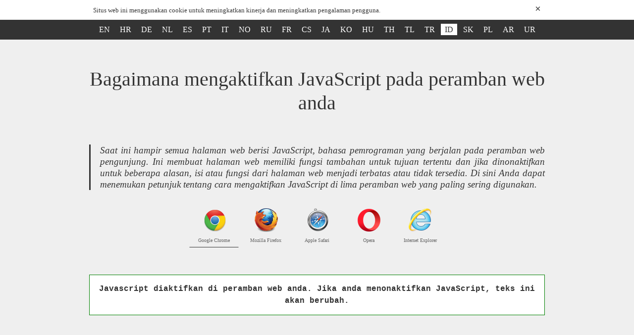

--- FILE ---
content_type: text/html; charset=UTF-8
request_url: https://www.enable-javascript.com/id/
body_size: 6759
content:
<!DOCTYPE html>
<html id="htmltag" lang="id" dir="ltr">
<head >
<title>Bagaimana mengaktifkan JavaScript di peramban web dan mengapa.</title>
<meta charset="utf-8" />
<meta name="description" content="Petunjuk tentang cara mengaktifkan JavaScript di peramban web dan mengapa." />
<meta name="keywords" content="enable javascript, browser, internet explorer, firefox, chrome, safari, opera" />
<meta name="robots" content="NOODP" />
<meta content="IE=Edge" http-equiv="X-UA-Compatible">
<meta name="viewport" content="width=device-width, initial-scale=1">
<link rel="preconnect" href="//ajax.googleapis.com" crossorigin>

<link rel="alternate" hreflang="x-default" href="https://www.enable-javascript.com/" />
<link rel="alternate" hreflang="en" href="https://www.enable-javascript.com/" />
<link rel="alternate" hreflang="hr" href="https://www.enable-javascript.com/hr/" />
<link rel="alternate" hreflang="de" href="https://www.enable-javascript.com/de/" />
<link rel="alternate" hreflang="nl" href="https://www.enable-javascript.com/nl/" />
<link rel="alternate" hreflang="es" href="https://www.enable-javascript.com/es/" />
<link rel="alternate" hreflang="pt" href="https://www.enable-javascript.com/pt/" />
<link rel="alternate" hreflang="it" href="https://www.enable-javascript.com/it/" />
<link rel="alternate" hreflang="no" href="https://www.enable-javascript.com/no/" />
<link rel="alternate" hreflang="ru" href="https://www.enable-javascript.com/ru/" />
<link rel="alternate" hreflang="fr" href="https://www.enable-javascript.com/fr/" />
<link rel="alternate" hreflang="cs" href="https://www.enable-javascript.com/cs/" />
<link rel="alternate" hreflang="ja" href="https://www.enable-javascript.com/ja/" />
<link rel="alternate" hreflang="ko" href="https://www.enable-javascript.com/ko/" />
<link rel="alternate" hreflang="hu" href="https://www.enable-javascript.com/hu/" />
<link rel="alternate" hreflang="th" href="https://www.enable-javascript.com/th/" />
<link rel="alternate" hreflang="tl" href="https://www.enable-javascript.com/tl/" />
<link rel="alternate" hreflang="tr" href="https://www.enable-javascript.com/tr/" />
<link rel="alternate" hreflang="sk" href="https://www.enable-javascript.com/sk/" />
<link rel="alternate" hreflang="pl" href="https://www.enable-javascript.com/pl/" />
<link rel="alternate" hreflang="ar" href="https://www.enable-javascript.com/ar/" />
<link rel="alternate" hreflang="ur" href="https://www.enable-javascript.com/ur/" />
    
<link rel="home" href="https://www.enable-javascript.com" title="Enable JavaScript" />
<link rel='canonical' href="https://www.enable-javascript.com/id/">
<link rel="shortcut icon" href="favicon.ico" type="image/x-icon" />
<link rel="stylesheet" href="/css/enablejs.css" />
<link rel="stylesheet" href="/css/lightbox.css" />

<script type="text/javascript" src="https://ajax.googleapis.com/ajax/libs/jquery/1.11.2/jquery.min.js"></script>
<script type="text/javascript">!window.jQuery && document.write(unescape('%3Cscript src="/js/jquery-1.11.2.min.js"%3E%3C/script%3E'))</script>
<script src="/js/lightbox.min.js"></script>
<script type="text/javascript">
$(document).ready(function () {
// if javascript is in, they are probably a developer.. or at least until we finish getting the word out.
$('#ifyoureadeveloper').after($('#developer')).remove();
$('.flickrimagelarge').toggleClass('flickrimagelarge flickrimagewrap').find('ul').addClass('thumbs').find('img').each(function () {
var $this = $(this);
var src = this.src;
var newSrc = src.replace(/_z.jpg/i, "_s.jpg");
this.src = newSrc;
$this.wrap('<a target="_blank" rel="noopener" data-lightbox="' + $this.parents('.thumbs').attr('id') + '" href="' + src + '"></a>').parent().attr('title', this.alt);
})
});
</script>
</head>
<body>

<div class="container"><div class="cookies"><span class="font-small">Situs web ini menggunakan cookie untuk meningkatkan kinerja dan meningkatkan pengalaman pengguna.</span> <a class="close" href="#">&times;</a></div></div>

    <!-- Language selection menu -->
    <div class="langnav" lang="en">
            <a id="en"  href="/en/" title="English">EN</a>
            <a id="hr"  href="/hr/" title="Hrvatski">HR</a>
            <a id="de"  href="/de/" title="Deutsch">DE</a>
            <a id="nl"  href="/nl/" title="Nederlands">NL</a>
            <a id="es"  href="/es/" title="Español">ES</a>
            <a id="pt"  href="/pt/" title="Português">PT</a>
            <a id="it"  href="/it/" title="Italiano">IT</a>
            <a id="no"  href="/no/" title="Norsk">NO</a>
            <a id="ru"  href="/ru/" title="Русский">RU</a>
            <a id="fr"  href="/fr/" title="Français">FR</a>
            <a id="cs"  href="/cs/" title="Český">CS</a>
            <a id="ja"  href="/ja/" title="日本語">JA</a>
            <a id="ko"  href="/ko/" title="한국어">KO</a>
            <a id="hu"  href="/hu/" title="Magyar">HU</a>
            <a id="th"  href="/th/" title="ภาษาไทย">TH</a>
            <a id="tl"  href="/tl/" title="Filipino">TL</a>
            <a id="tr"  href="/tr/" title="Türkçe">TR</a>
            <a id="id" class="lang"  href="/id/" title="Bahasa Indonesia">ID</a>
            <a id="sk"  href="/sk/" title="Slovenský">SK</a>
            <a id="pl"  href="/pl/" title="Polski">PL</a>
            <a id="ar"  href="/ar/" title="العرب">AR</a>
            <a id="ur"  href="/ur/" title="Urdu">UR</a>
        </div>
<div class="atf">
<div class="container">

<h1>Bagaimana mengaktifkan JavaScript pada peramban web anda</h1>

<h2 class="intro">Saat ini hampir semua halaman web berisi JavaScript, bahasa pemrograman yang berjalan pada peramban web pengunjung. Ini membuat halaman web memiliki fungsi tambahan untuk tujuan tertentu dan jika dinonaktifkan untuk beberapa alasan, isi atau fungsi dari halaman web menjadi terbatas atau tidak tersedia. Di sini Anda dapat menemukan petunjuk tentang cara mengaktifkan JavaScript di lima peramban web yang paling sering digunakan.</h2>
<!--<div class="browsers">
<a class="ie48" href="#ie" id="ieicon">Internet Explorer</a>
<a class="firefox48" href="#firefox" id="fficon">Mozilla Firefox</a>
<a class="chrome48" href="#chrome" id="cicon">Google Chrome</a>
<a class="opera48" href="#opera" id="oicon">Opera</a>
<a class="safari48" href="#safari" id="sicon">Apple Safari</a>
</div>-->


<div class="browsers">
<a class="chrome48 usbrowser" href="#chrome" title="Chrome" id="cicon">Google Chrome</a>
<a class="firefox48 " href="#firefox" title="Firefox" id="fficon">Mozilla Firefox</a>
<a class="safari48 " href="#safari" title="Safari" id="sicon">Apple Safari</a>
<a class="opera48 " href="#opera" title="Opera" id="oicon">Opera</a>
<a class="ie48 " href="#ie" title="Internet Explorer" id="ieicon">Internet Explorer</a>
<!--
<a class="edge48 " href="#ie" id="edgeicon">Microsoft Edge</a>
<a class="brave48 " href="#ie" id="bricon">Brave</a>-->
    
    

    
</div>
<!--DEBUG: <strong>Chrome</strong>-->
                
<script type="text/javascript">
document.write('<div class="enabled" id="enabled">Javascript diaktifkan di peramban web anda. Jika anda menonaktifkan JavaScript, teks ini akan berubah.<\/div>');
</script>

<noscript>
<div class="disabled" id="disabled">Javascript dinonaktifkan di peramban web anda. Jika anda mengaktifkan JavaScript, teks ini akan berubah.</div>
</noscript>

</div></div>


<div class="container">
<div id="ifyoureadeveloper">
<p>Jika Anda seorang pengembang web, <span><a href="#developer" id="devinfo"> lihat instruksi </a> tentang cara memakai kode <code>&lt;noscript&gt;</code> pada halaman internet Anda.</p>
</div>

<hr />


<div id="pnlcurrentBrowser">
<div id="pnlChromeNew">
<h3 id="chrome"><span class="icon">&nbsp;</span>Google Chrome</h3>
<ol>
<li>Pada menu di peramban web klik  &quot;Customize and control Google Chrome&quot; dan pilih &quot;Settings&quot;.</li>
<li>Pada bagian &quot;Settings&quot; klik &quot;Show advanced settings...&quot;</li>
<li>Di bawah &quot;privacy&quot; klik pada &quot;Content settings...&quot;.</li>
<li>Ketika jendela dialog terbuka, temukan bagian &quot;JavaScript&quot;dan pilih &quot;Allow all sites to run JavaScript (disarankan)&quot;.</li>
<li>Klik tombol &quot;OK&quot; dan tutup jendela bowser</li>
<li>Tutup  tab &quot;Settings&quot;.</li>
<li>Klik pada tombol &quot;Reload this page&quot; dari browser web untuk membuka ulang halaman.</li>
</ol>



<div id="pnlChromeSmall" class="flickrimagewrap">
<ol class="thumbs">
<li>1. <a id="A1" href="https://farm9.staticflickr.com/8428/7780404404_29aa80e0e3_z.jpg" data-lightbox="chromenew" title="Pada menu di peramban web klik  &quot;Customize and control Google Chrome&quot; dan pilih &quot;Settings&quot;." target="_blank" rel="noopener" ><img id="Img9" src="https://farm9.staticflickr.com/8428/7780404404_29aa80e0e3_s.jpg" alt="chrome 01" width="75" height="75" /></a></li>
<li>2. <a id="A2" href="https://farm9.staticflickr.com/8442/7780404290_beb923884b_z.jpg" data-lightbox="chromenew" title="Pada bagian &quot;Settings&quot; klik &quot;Show advanced settings...&quot;" target="_blank" rel="noopener" ><img id="Img10" src="https://farm9.staticflickr.com/8442/7780404290_beb923884b_s.jpg" alt="chrome 02" width="75" height="75" /></a></li>
<li>3. <a id="A3" href="https://farm8.staticflickr.com/7124/7780404172_9207f67364_z.jpg" data-lightbox="chromenew" title="Di bawah &quot;privacy&quot; klik pada &quot;Content settings...&quot;." target="_blank" rel="noopener" ><img id="Img11" src="https://farm8.staticflickr.com/7124/7780404172_9207f67364_s.jpg" alt="chrome 03" width="75" height="75" /></a></li>
<li>4. <a id="A4" href="https://farm9.staticflickr.com/8294/7780404068_92fc5b2396_z.jpg" data-lightbox="chromenew" title="Ketika jendela dialog terbuka, temukan bagian &quot;JavaScript&quot;dan pilih &quot;Allow all sites to run JavaScript (disarankan)&quot;." target="_blank" rel="noopener" ><img id="Img12" src="https://farm9.staticflickr.com/8294/7780404068_92fc5b2396_s.jpg" alt="chrome 04" width="75" height="75" /></a></li>
<li>5. <a id="A5" href="https://farm8.staticflickr.com/7126/7780403992_80d924480b_z.jpg" data-lightbox="chromenew" title="Klik tombol &quot;OK&quot; dan tutup jendela bowser" target="_blank" rel="noopener" ><img id="Img13" src="https://farm8.staticflickr.com/7126/7780403992_80d924480b_s.jpg" alt="chrome 05" width="75" height="75" /></a></li>
<li>6. <a id="A6" href="https://farm9.staticflickr.com/8426/7780403906_d3386e5877_z.jpg" data-lightbox="chromenew" title="Tutup  tab &quot;Settings&quot;." target="_blank" rel="noopener" ><img id="Img14" src="https://farm9.staticflickr.com/8426/7780403906_d3386e5877_s.jpg" alt="chrome 06" width="75" height="75" /></a></li>
<li>7. <a id="A7" href="https://farm8.staticflickr.com/7277/7780403812_b765206cc6_z.jpg" data-lightbox="chromenew" title="Klik pada tombol &quot;Reload this page&quot; dari browser web untuk membuka ulang halaman." target="_blank" rel="noopener" ><img id="Img15" src="https://farm8.staticflickr.com/7277/7780403812_b765206cc6_s.jpg" alt="chrome 07" width="75" height="75" /></a></li>
</ol>
</div>
</div>

</div>

<div id="pnlotherBrowsers">

<div id="pnlFirefox">
<h3 id="firefox"><span class="icon">&nbsp;</span>Mozilla Firefox</h3>
<ol>
<li>Pada baris alamat, ketik about:config dan tekan Enter.</li>
<li>Klik &quot;I&#039;ll be careful, I promise&quot; jika muncul pesan peringatan.</li>
<li>Pada kotak pencarian, temukan javascript.enabled.</li>
<li>Mengaktifkan pengaturan &quot;javascript.enabled&quot; (klik kanan dan pilih &quot;Toggle&quot; atau klik dua kali preference) untuk mengubah nilai dari &quot;false&quot; menjadi &quot;true&quot;.</li>
<li>Klik tombol &quot;Reload current page&quot; dari peramban web untuk membuka ulang halaman.</li>
</ol>


<div id="pnlFirefoxSmall" class="flickrimagewrap">
<ol class="thumbs">
<li>1. <a href="https://farm8.staticflickr.com/7319/16454098951_d34e17241d_z.jpg" data-lightbox="ffnew" title="Pada baris alamat, ketik about:config dan tekan Enter." target="_blank" rel="noopener" ><img src="https://farm8.staticflickr.com/7319/16454098951_d34e17241d_s.jpg" alt="ff 01" width="75" height="75" /></a></li>
<li>2. <a href="https://farm8.staticflickr.com/7362/16455844865_a2fea4d261_z.jpg" data-lightbox="ffnew" title="Klik &quot;I&#039;ll be careful, I promise&quot; jika muncul pesan peringatan." target="_blank" rel="noopener" ><img src="https://farm8.staticflickr.com/7362/16455844865_a2fea4d261_s.jpg" alt="ff 02" width="75" height="75" /></a></li>
<li>3. <a href="https://farm8.staticflickr.com/7301/16454099181_4900b2461a_z.jpg" data-lightbox="ffnew" title="Pada kotak pencarian, temukan javascript.enabled." target="_blank" rel="noopener" ><img src="https://farm8.staticflickr.com/7301/16454099181_4900b2461a_s.jpg" alt="ff 03" width="75" height="75" /></a></li>
<li>4. <a href="https://farm9.staticflickr.com/8666/15833321544_70ea118cf4_z.jpg" data-lightbox="ffnew" title="Mengaktifkan pengaturan &quot;javascript.enabled&quot; (klik kanan dan pilih &quot;Toggle&quot; atau klik dua kali preference) untuk mengubah nilai dari &quot;false&quot; menjadi &quot;true&quot;." target="_blank" rel="noopener" ><img src="https://farm9.staticflickr.com/8666/15833321544_70ea118cf4_s.jpg" alt="ff 04" width="75" height="75" /></a></li>
<li>5. <a href="https://farm8.staticflickr.com/7329/16268413630_680393acd9_z.jpg" data-lightbox="ffnew" title="Klik tombol &quot;Reload current page&quot; dari peramban web untuk membuka ulang halaman." target="_blank" rel="noopener" ><img src="https://farm8.staticflickr.com/7329/16268413630_680393acd9_s.jpg" alt="ff 05" width="75" height="75" /></a></li>
</ol>
</div>
</div>  


<div id="pnlSafari">
<h3 id="safari"><span class="icon">&nbsp;</span>Apple Safari</h3>
<ol>
<li>Pada menu peramban web, klik &quot;Edit&quot; dan pilih &quot;Preferences&quot;.</li>
<li>Pada jendela &quot;Preferences&quot; pilih bagian &quot;Security&quot;.</li>
<li>Di bagian &quot;Security&quot; cari &quot;Web content&quot; , centang kotak &quot;Enable JavaScript&quot;.</li>
<li>Klik tombol the &quot;Reload the current page&quot; pada web browser untuk me-refresh halaman.</li>
</ol>
<div id="pnlSafariSmall" class="flickrimagewrap">
<ol class="thumbs">
<li>1. <a href="https://farm5.static.flickr.com/4134/4741286721_8770fe8879_z.jpg" data-lightbox="safari" title="Pada menu peramban web, klik &quot;Edit&quot; dan pilih &quot;Preferences&quot;." target="_blank" rel="noopener" ><img src="https://farm5.static.flickr.com/4134/4741286721_8770fe8879_s.jpg" alt="safari 01" width="75" height="75" /></a></li>
<li>2. <a href="https://farm5.static.flickr.com/4093/4741286719_e4fa9ec414_z.jpg" data-lightbox="safari" title="Pada jendela &quot;Preferences&quot; pilih bagian &quot;Security&quot;." target="_blank" rel="noopener" ><img src="https://farm5.static.flickr.com/4093/4741286719_e4fa9ec414_s.jpg" alt="safari 02" width="75" height="75" /></a></li>
<li>3. <a href="https://farm5.static.flickr.com/4081/4741286717_1e1a8ff4da_z.jpg" data-lightbox="safari" title="Di bagian &quot;Security&quot; cari &quot;Web content&quot; , centang kotak &quot;Enable JavaScript&quot;." target="_blank" rel="noopener" ><img src="https://farm5.static.flickr.com/4081/4741286717_1e1a8ff4da_s.jpg" alt="safari 03" width="75" height="75" /></a></li>
<li>4. <a href="https://farm5.static.flickr.com/4142/4741286715_ac0d603b07_z.jpg" data-lightbox="safari" title="Klik tombol the &quot;Reload the current page&quot; pada web browser untuk me-refresh halaman." target="_blank" rel="noopener" ><img src="https://farm5.static.flickr.com/4142/4741286715_ac0d603b07_s.jpg" alt="safari 04" width="75" height="75" /></a></li>
</ol>
</div>

</div>

<div id="pnlOpera">
<h3 id="opera"><span class="icon">&nbsp;</span>Opera</h3>
<ul class="liplace">
<li>1. Klik ikon Opera &quot;Menu&quot; dan kemudian &quot;Pengaturan&quot;.</li>
<li>2. Klik &quot;Situs web&quot;, lalu pilih &quot;Izinkan semua situs menjalankan JavaScript (disarankan)&quot;</li>
<li>3. Klik tombol &quot;Muat Ulang&quot; di browser web untuk menyegarkan halaman.</li>
</ul>

<div id="pnlOperaSmall" class="flickrimagewrap">
1. <a href="https://c1.staticflickr.com/5/4232/34866680344_dc8722657f_z.jpg" data-lightbox="opera" title="Klik ikon Opera &quot;Menu&quot; dan kemudian &quot;Pengaturan&quot;." target="_blank" rel="noopener"><img src="https://c1.staticflickr.com/5/4232/34866680344_dc8722657f_s.jpg" alt="opera 1" width="75" height="75" /></a>
2. <a href="https://c1.staticflickr.com/5/4080/34866680234_5870dfb268_z.jpg" data-lightbox="opera" title="Klik &quot;Situs web&quot;, lalu pilih &quot;Izinkan semua situs menjalankan JavaScript (disarankan)&quot;" target="_blank" rel="noopener" ><img src="https://c1.staticflickr.com/5/4080/34866680234_5870dfb268_s.jpg" alt="opera 2" width="75" height="75" /></a>
3. <a href="https://c1.staticflickr.com/5/4005/34867024234_53b7383815_z.jpg" data-lightbox="opera" title="Klik tombol &quot;Muat Ulang&quot; di browser web untuk menyegarkan halaman." target="_blank" rel="noopener" ><img src="https://c1.staticflickr.com/5/4005/34867024234_53b7383815_s.jpg" alt="opera 3" width="75" height="75" /></a>
</div></div>    


<div id="pnlIE">
<h3 id="ie"><span class="icon">&nbsp;</span>Internet Explorer</h3>
<ol>
<li>Pada menu peramban web klik &quot;Tools&quot; dan pilih &quot;Internet Options&quot;.</li>
<li>Pada jendela &quot;Internet Options&quot; pilih bagian &quot;Security&quot;.</li>
<li>Pada bagian &quot;Security&quot; klik tombol &quot;Custom level...&quot;.</li>
<li>Ketika jendela dialog  &quot;Security Settings - Internet Zone&quot; terbuka, temukan bagian &quot;Scripting&quot; section.</li>
<li>Pada bagian &quot;Active Scripting&quot; pilih &quot;Enable&quot;.</li>
<li>Ketika jendela  &quot;Peringatan!&quot; tambil dan menanyakan &quot;Are you sure you want to change the settings for this zone?&quot; pilih &quot;Yes&quot;.</li>
<li>Pada jendela &quot;Internet Options&quot; klik tombol &quot;OK&quot; dan tutup jendela peramban web.</li>
<li>Klik tombol &quot;Refresh&quot; pada web browser untuk membuka ulang halaman.</li>
</ol>

<div id="pnlIESmall" class="flickrimagewrap">
<ol class="thumbs">
<li>1. <a href="https://farm6.static.flickr.com/5029/5689539791_6c2a317971_z.jpg" data-lightbox="ie9" title="Pada menu peramban web klik &quot;Tools&quot; dan pilih &quot;Internet Options&quot;." target="_blank" rel="noopener" ><img src="https://farm6.static.flickr.com/5029/5689539791_6c2a317971_s.jpg" alt="ie9 01" width="75" height="75" /></a></li>
<li>2. <a href="https://farm2.static.flickr.com/1418/4721685229_5a5de0ab80_z.jpg" data-lightbox="ie9" title="Pada jendela &quot;Internet Options&quot; pilih bagian &quot;Security&quot;." target="_blank" rel="noopener" ><img src="https://farm2.static.flickr.com/1418/4721685229_5a5de0ab80_s.jpg" alt="ie9 02" width="75" height="75" /></a></li>
<li>3. <a href="https://farm2.static.flickr.com/1071/4722333668_0e19ab60c0_z.jpg" data-lightbox="ie9" title="Pada bagian &quot;Security&quot; klik tombol &quot;Custom level...&quot;." target="_blank" rel="noopener" ><img src="https://farm2.static.flickr.com/1071/4722333668_0e19ab60c0_s.jpg" alt="ie9 03" width="75" height="75" /></a></li>
<li>4. <a href="https://farm2.static.flickr.com/1065/4721678225_de73ab447e_z.jpg" data-lightbox="ie9" title="Ketika jendela dialog  &quot;Security Settings - Internet Zone&quot; terbuka, temukan bagian &quot;Scripting&quot; section." target="_blank" rel="noopener" ><img src="https://farm6.static.flickr.com/5263/5690114140_2c725bb23c_s.jpg" alt="ie9 04" width="75" height="75" /></a></li>
<li>5. <a href="https://farm2.static.flickr.com/1240/4721672085_943d43f36a_z.jpg" data-lightbox="ie9" title="Pada bagian &quot;Active Scripting&quot; pilih &quot;Enable&quot;." target="_blank" rel="noopener" ><img src="https://farm2.static.flickr.com/1240/4721672085_943d43f36a_s.jpg" alt="ie9 05" width="75" height="75" /></a></li>
<li>6. <a href="https://farm2.static.flickr.com/1335/4721667825_41e2705d46_z.jpg" data-lightbox="ie9" title="Ketika jendela  &quot;Peringatan!&quot; tambil dan menanyakan &quot;Are you sure you want to change the settings for this zone?&quot; pilih &quot;Yes&quot;." target="_blank" rel="noopener" ><img src="https://farm2.static.flickr.com/1335/4721667825_41e2705d46_s.jpg" alt="ie9 06" width="75" height="75" /></a></li>
<li>7. <a href="https://farm2.static.flickr.com/1050/4721663071_c5b532743d_z.jpg" data-lightbox="ie9" title="Pada jendela &quot;Internet Options&quot; klik tombol &quot;OK&quot; dan tutup jendela peramban web." target="_blank" rel="noopener" ><img src="https://farm2.static.flickr.com/1050/4721663071_c5b532743d_s.jpg" alt="ie9 07" width="75" height="75" /></a></li>
<li>8. <a href="https://farm6.static.flickr.com/5300/5570661607_0040d30b25_z.jpg" data-lightbox="ie9" title="Klik tombol &quot;Refresh&quot; pada web browser untuk membuka ulang halaman." target="_blank" rel="noopener" ><img src="https://farm6.static.flickr.com/5300/5570661607_0040d30b25_s.jpg" alt="ie9 08" width="75" height="75" /></a></li>
</ol>
</div>
</div> 
 
</div>




<div id="developer">
<h2 class="dev">Instruksi untuk pengembang web</h2>

<p>Apabila anda ingin menyertakan tautan halaman ini, untuk menjelaskan setiap pengguna untuk mengaktifkan javascript dalam lima peramban web yang paling banyak digunakan.
Anda bebas menggunakan kode dibawah ini dan memodifikasinya sesuai kebutuhan anda.</p>

<div class="script"><pre>&lt;noscript&gt;
   Agar fungsi di situs ini lebih baik, anda perlu mengaktifkan JavaScript.
   Berikut ini adalah &lt;a href=&quot;https://www.enable-javascript.com/id/&quot;&gt;
   petunjuk cara mengaktifkan JavaScript&lt;/a&gt; di peramban web Anda.
&lt;/noscript&gt;</pre></div>

Pada enable-javascript.com kita mengoptimalkan pengguna yang belum mengaktifkan script sebanyak mungkin:
<ul  class="checked">
   <li>The instructions for your browser are put at the top of the page</li>
    <li>All the images are inlined, full-size, for easy perusing</li>
    <li>This developer-centric message is out of the way.</li>
</ul>
Kami ingin pengunjungmu untuk mengaktifkan JavaScript seperti kamu!

</div></div>

<div class="credits">
<div class="container">
<h4>Tentang</h4>

<p>Pemrograman, desain, pengetesan, menanggapi respon pengguna dan menulis semua bahan untuk website ini dikerjakan oleh Toni Podmanicki, Paul Irish dan Jeremy Hill.
Kami ingin berterima kasih kepada semua orang yang telah membantu
dan memberikan kontribusi dalam bentuk apapun.
Semoga halaman ini bermanfaat bagi anda.</p>

<div class="row">
<div class="col-2">
<div>
<strong>Kostadin Markov</strong><br />
<span class="font-small">Web developer, owner</span>

<br /></div>

               
<p class="translationlist">
<a href="#" rel="nofollow">Paul Irish</a><br />
<a href="#" rel="nofollow">Jeremy Hill</a><br />
<a href="#" class="nodecorationtext">Ivana Ron&#269;evi&#263;</a> <span>English</span><br />
<a href="#">Luis Nell</a> <span>Deutsch</span><br />
<a href="#">Jorrit Salverda</a> <span>Nederlands</span><br />
<a href="#">Leandro D'Onofrio</a> <span>Espa&ntilde;ol</span><br />
<a href="#">Davis Peixoto</a> <span>Portugu&ecirc;s</span><br />
<a href="#" rel="nofollow">Giacomo Ratta</a> <span>Italiano</span><br />
<a href="#">Erland Wiencke</a> <span>Norsk</span><br />
<a href="#" rel="nofollow">Anton Kulakov</a> <span>&#1056;&#1091;&#1089;&#1089;&#1082;&#1080;&#1081;</span><br />
<a href="#">David Martin</a> <span>Fran&ccedil;ais</span><br />
<a href="#">Jan Myler</a> <span>&#268;esky</span><br />
<a href="#" rel="nofollow">Kyo Nagashima</a> <span>&#26085;&#26412;&#35486;</span><br />
<a href="#" rel="nofollow">Joon Kyung</a> <span>&#54620;&#44397;&#50612;</span><br />
<a href="#">Tam&aacute;s Antal</a> <span>Magyar</span><br />
<a href="#">Sitdhibong Laokok</a> <span>&#3652;&#3607;&#3618;</span><br />
<a href="#" rel="nofollow">Jesse Veluz</a> <span>Filipino</span><br />
<a href="#" rel="nofollow">U&#287;ur Eskici</a> <span>T&uuml;rk&ccedil;e</span><br />
<a href="#">Sanny Gaddafi</a> <span>Bahasa Indonesia</span><br />
<a href="#" rel="nofollow">Samuel Ondrek</a> <span>Sloven&#269;ina</span><br />
<a href="#">Daniel Szymanek</a> <span>Polski</span><br />
<a href="#">Abdelhak Mitidji</a> <span>Arabic</span><br />
<a href="#" rel="nofollow">Mert Sahinoglu</a> <span>Urdu</span><br />
</p>
</div>


<div class="col-2">

<h4>Pendukung</h4>

<p>

<a href="https://www.firesticktricks.com/">Fire Stick Tricks</a><br />          						<a href="https://www.vapehuset.se/">Vapehuset</a><br />                									<a href="https://sidesmedia.com">SidesMedia</a><br />													<a href="https://BuyCheapestFollowers.com">BuyCheapestFollowers</a><br />								<a href="https://topagency.webflow.io">TopAgency</a><br />												

<a href="https://www.ssl.org/">SSL checker</a><br />					<a href="https://www.iban.com">IBAN</a><br />							
<a href="https://views4you.com">Views4you</a><br />       	 <a href="https://socialboss.org/buy-instagram-followers/">SocialBoss</a><br />            
</p>

<a href="supporter.php" rel="nofollow"><h4>How to become a supporter?</h4></a>

<h4>Sebarkan</h4>
<a href="https://twitter.com/intent/tweet?text=Bagaimana mengaktifkan JavaScript di peramban web dan mengapa.&amp;url=https://www.enable-javascript.com&amp;hashtags=JavaScript" class="btn-soc btn-twitter" rel="nofollow">Twitter</a>
<a href="https://facebook.com/sharer.php?u=http://www.enable-javascript.com" class="btn-soc btn-facebook" rel="nofollow">Facebook</a>
<a href="mailto:?subject=Bagaimana mengaktifkan JavaScript di peramban web dan mengapa.&amp;body=https://www.enable-javascript.com" class="btn-soc btn-email" rel="nofollow">Email</a>

<p class="font-small">Bagaimana mengaktifkan JavaScript di peramban web dan mengapa. <br /> https://www.enable-javascript.com </p>

                    </div>
                </div>
            </div>
        </div>




<div class="footer">&copy; enable-javascript.com 2009-2026 &#124; Kontak <a href="mailto:info@enable-javascript.com">info@enable-javascript.com</a></div>
<script type="text/javascript"> 
$(document).ready(function () {
$(".close").click(function () {
$(".cookies").hide()
});
});
</script>
<!-- Google tag (gtag.js) -->
<script async src="https://www.googletagmanager.com/gtag/js?id=G-88E6WZTNJL"></script>
<script>
  window.dataLayer = window.dataLayer || [];
  function gtag(){dataLayer.push(arguments);}
  gtag('js', new Date());

  gtag('config', 'G-88E6WZTNJL');
</script>

<!-- Matomo -->
<script>
  var _paq = window._paq = window._paq || [];
  /* tracker methods like "setCustomDimension" should be called before "trackPageView" */
  _paq.push(['trackPageView']);
  _paq.push(['enableLinkTracking']);
  (function() {
    var u="//anal.enable-javascript.com/";
    _paq.push(['setTrackerUrl', u+'matomo.php']);
    _paq.push(['setSiteId', '1']);
    var d=document, g=d.createElement('script'), s=d.getElementsByTagName('script')[0];
    g.async=true; g.src=u+'matomo.js'; s.parentNode.insertBefore(g,s);
  })();
</script>
<!-- End Matomo Code -->
</body>
</html>




--- FILE ---
content_type: text/css
request_url: https://www.enable-javascript.com/css/enablejs.css
body_size: 1789
content:
* {
    box-sizing: border-box;
}

html {
    -ms-text-size-adjust: 100%;
    -webkit-text-size-adjust: 100%;
    font-size: 1em;
    font-family: Georgia,Times,"Times New Roman",serif;
}

body {
    margin: 0;
    background-color: white;
    font-weight: 400;
    line-height: 1.5;
    color: #333;
}

p {
    margin-bottom: 1.5em;
}

a {
    color: #333;
    text-decoration: none;
    background-color: transparent;
}

    a:active,
    a:hover {
        outline: 0;
        color: #666;
    }

[hidden],
template {
    display: none;
}

b,
strong {
    font-weight: bold;
}

small, .font-small {
    font-size: 0.8em;
}

img {
    border: 0;
    /*display: block;*/
    height: auto;
    max-width: 100%;
}

hr {
    -moz-box-sizing: content-box;
    box-sizing: content-box;
    height: 1px;
    border: none;
    color: #000;
    background-color: #000;
}

code,
kbd,
pre,
samp {
    font-family: monospace, monospace;
    font-size: 1em;
    overflow: auto;
    white-space: pre-wrap;
}

h1, h2, h3, h4 {
    margin: 1.5em 0 0.5em;
    font-weight: inherit;
    line-height: 1.2;
}

h1 {
    margin: 1em 0 1.5em;
    font-size: 2.5em;
    text-align:center;
}

h2 {
    font-size: 1.2em;
    font-style: italic;
}

h2.dev {
    font-size: 1.6em;
    font-style: normal;
}

h3 {
    font-size: 2em;
}

h4 {
    font-size: 1.6em;
}

h5 {
    font-size: 1em;
    font-weight: bold;
}

ul {
    list-style: none;
    padding-left: 1em;
}

.checked {
    list-style: outside;
}

.imgprofile {
    margin-right: 10px;
    border: 1px solid #c0c0c0;
}

.leftfloat {
    float: left;
}

.margin-right-1em {
    margin-right: 1em;
}

.margin-top-1em {
    margin-top: 1em;
}

.atf {
    /*background: url(../img/bgr.png) repeat;*/
    background-color: #efefef;
    padding: 1em 0;
    border-bottom: 1px solid #000;
}

.langnav {
    text-align: center;
    background-color: #333;
    padding: 0.5em;
}

    .langnav a {
        padding: 0.5em 1em;
        text-decoration: none;
        color: #FFF;
        display: inline-block;
        text-transform: uppercase;
    }

        .langnav a:hover {
            background-color: #666;
        }

        .langnav a.lang {
            background-color: #FFF;
            color: #333;
        }

.container {
    max-width: 60em;
    padding: 0 1.250em;
    margin: 0 auto;
    position: relative;
}

.translationlist > span {
    _color: #999;
    color: #4f4e4e;
    font-size: 0.7em;
}

.flickrimagelarge li {
    margin: 0 0 1em 0;
}

.flickrimagelarge img {
    display: block;
}

.flickrimagewrap {
    margin: 1em 0 1em 1em;
}

.flickrimagewrap a img {
    padding-right: 0.5em;
}

.thumbs li {
    display: inline-block;
    margin-top: 0.5em;
}

.thumbs {
    padding-left: 1em;
}

.btn-soc {
    width: 100px;
    color: #fff;
    border-color: #e7e7e7;
    padding: 0.5em;
    font-size: 0.8em;
    margin-right: 0.5em;
}

    .btn-soc:hover {
        color: #fff;
        border-color: #adadad;
    }


.btn-email {
    background-color: #b33831;
}

    .btn-email:hover {
        background-color: #99302A;
    }

.btn-twitter {
    background-color: #017faf;
}

    .btn-twitter:hover {
        background-color: #009AD4;
    }

.btn-linkedin {
    background-color: #0976b4;
}

    .btn-linkedin:hover {
        background-color: #08659A;
    }

.btn-facebook {
    background-color: #3b5999;
}

.btn-facebook:hover {
    background-color: #314A7F;
}

.btn-googleplus {
    background-color: #adadad;
}

.btn-googleplus:hover {
    background-color: #989898;
}

.browsers {
    text-align: center;
    margin-top: 1em;
}

a.chrome48:hover, a.firefox48:hover, a.ie48:hover, a.opera48:hover, a.safari48:hover {
    border: 1px solid #333;
}

a.usbrowser {
    border-bottom: 1px solid #333;
}

.chrome48, .firefox48, .ie48, .opera48, .safari48 {
    display: inline-block;
    background: url('../img/browsers.png') no-repeat;
    overflow: hidden;
    text-align: center;
    line-height: 170px;
    text-decoration: none;
    color: #666;
    border: 1px solid #efefef;
    font-size: 10px;
    width: 100px;
    height: 100px;
}

.chrome48 {
    background-position: -174px 20px;
}

.firefox48 {
    background-position: -74px 20px;
}

.ie48 {
    background-position: 24px 20px;
}

.opera48 {
    background-position: -274px 20px;
}

.safari48 {
    background-position: -374px 20px;
}

.enabled, .disabled {
    margin: 3em 0;
    font-size: 1em;
    text-align: center;
    font-family: "Courier New",Courier,monospace;
    font-weight: 800;
    padding: 1em 0.5em;
    background-color: #FFF;
}

.enabled {
    border: 1px solid green;
}

.disabled {
    border: 1px solid red;
}

.script {
    margin: 3em 0;
    font: 1em "Courier New",Courier,monospace;
    color: #FFF;
    background-color: #444;
    padding: 0.5em 1em;
}

.icon {
    background: url('../img/browsers.png') no-repeat;
    display: inline-block;
    width: 68px;
    height: 50px;
}

.lt {
    padding-left: 24px;
}

#ie .icon {
    background-position: 0 0;
}

#firefox .icon {
    background-position: -100px 0;
}

#chrome .icon {
    background-position: -200px 0;
}

#opera .icon {
    background-position: -300px 0;
}

#safari .icon {
    background-position: -400px 0;
}

.intro {
    border-left: 3px solid #333;
    padding-left: 1em;
}

#devinfo {
    text-decoration: underline;
}

#developer {
    margin: 3em 0;
}

.credits {
    margin-top: 3em;
    background-color: #efefef;
    padding: 1em 0;
    border-top: 1px solid #000;
}

.footer {
    text-align: center;
    background-color: #333;
    color: #FFF;
    padding: 0.5em;
    font-size: 0.8em;
}

    .footer a {
        color: #FFF;
    }


/* 2 columns */
.row {
    margin-right: -1em;
    margin-left: -1em;
}

.col-2 {
    float: left;
    position: relative;
    min-height: 1px;
    padding-right: 1em;
    padding-left: 1em;
    width: 50%;
}

.row:before,
.row:after {
    content: "";
    display: table;
    clear: both;
}

/*small devices*/
@media screen and (max-width: 32em) {
    .col-2 {
        width: 100%;
    }

    h1 {
        font-size: 2.4em;
    }

    h2 {
        font-size: 1em;
    }

    h3 {
        font-size: 1.8em;
    }

    h4 {
        font-size: 1.4em;
    }

    h5 {
        font-size: 0.8em;
    }

}

/* everything larger than mobile */
@media screen and (min-width: 48em) {
    .langnav a {
        padding: 0.2em 0.5em;
        display: inline;
    }

    .intro {
        text-align: justify;
    }

}

.img-100px {
    width: 100px;
}

.cookies {
    padding: 0.5em;
}

.close {
    font-size: 21px;
    font-weight: bold;
    line-height: 1;
    color: #444;
    float: right;
}

    .close:hover,
    .close:focus {
        color: #666;
    }